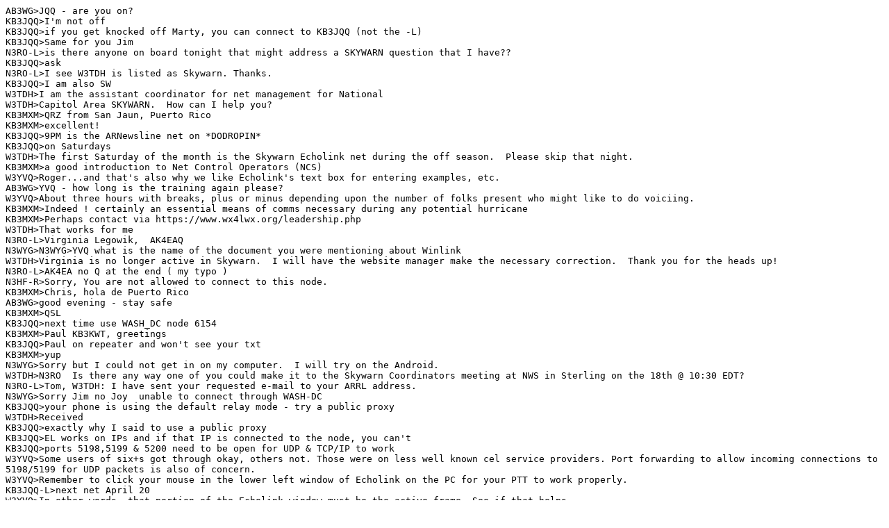

--- FILE ---
content_type: text/plain
request_url: https://kb3jqq.com/SwELNets/QSO_2018_03_16.txt
body_size: 1844
content:
AB3WG>JQQ - are you on?
KB3JQQ>I'm not off
KB3JQQ>if you get knocked off Marty, you can connect to KB3JQQ (not the -L)
KB3JQQ>Same for you Jim
N3RO-L>is there anyone on board tonight that might address a SKYWARN question that I have??
KB3JQQ>ask
N3RO-L>I see W3TDH is listed as Skywarn. Thanks.
KB3JQQ>I am also SW
W3TDH>I am the assistant coordinator for net management for National
W3TDH>Capitol Area SKYWARN.  How can I help you?
KB3MXM>QRZ from San Jaun, Puerto Rico
KB3MXM>excellent!
KB3JQQ>9PM is the ARNewsline net on *DODROPIN*
KB3JQQ>on Saturdays
W3TDH>The first Saturday of the month is the Skywarn Echolink net during the off season.  Please skip that night.
KB3MXM>a good introduction to Net Control Operators (NCS)
W3YVQ>Roger...and that's also why we like Echolink's text box for entering examples, etc.
AB3WG>YVQ - how long is the training again please?
W3YVQ>About three hours with breaks, plus or minus depending upon the number of folks present who might like to do voiciing.
KB3MXM>Indeed ! certainly an essential means of comms necessary during any potential hurricane
KB3MXM>Perhaps contact via https://www.wx4lwx.org/leadership.php
W3TDH>That works for me
N3RO-L>Virginia Legowik,  AK4EAQ
N3WYG>N3WYG>YVQ what is the name of the document you were mentioning about Winlink
W3TDH>Virginia is no longer active in Skywarn.  I will have the website manager make the necessary correction.  Thank you for the heads up!
N3RO-L>AK4EA no Q at the end ( my typo )
N3HF-R>Sorry, You are not allowed to connect to this node.
KB3MXM>Chris, hola de Puerto Rico
AB3WG>good evening - stay safe
KB3MXM>QSL
KB3JQQ>next time use WASH_DC node 6154
KB3MXM>Paul KB3KWT, greetings
KB3JQQ>Paul on repeater and won't see your txt
KB3MXM>yup
N3WYG>Sorry but I could not get in on my computer.  I will try on the Android.
W3TDH>N3RO  Is there any way one of you could make it to the Skywarn Coordinators meeting at NWS in Sterling on the 18th @ 10:30 EDT?
N3RO-L>Tom, W3TDH: I have sent your requested e-mail to your ARRL address.
N3WYG>Sorry Jim no Joy  unable to connect through WASH-DC
KB3JQQ>your phone is using the default relay mode - try a public proxy
W3TDH>Received
KB3JQQ>exactly why I said to use a public proxy
KB3JQQ>EL works on IPs and if that IP is connected to the node, you can't
KB3JQQ>ports 5198,5199 & 5200 need to be open for UDP & TCP/IP to work
W3YVQ>Some users of six+s got through okay, others not. Those were on less well known cel service providers. Port forwarding to allow incoming connections to 5198/5199 for UDP packets is also of concern.
W3YVQ>Remember to click your mouse in the lower left window of Echolink on the PC for your PTT to work properly.
KB3JQQ-L>next net April 20
W3YVQ>In other words, that portion of the Echolink window must be the active frame. See if that helps.
W3ICF>Space bar only works when cursor is in area near blue line
KB3JQQ-L>you can also set your xmit key to the big + on the right and make it global so EL does NOT have to be the active window
W3YVQ>You can also set Echolink on a PC to use the right Control key as a momentary PTT button so you don't have to worry about toggling TX with the space bar.
N3WYG>Thanks for the words of assistance guys.  Good night
KB3JQQ-L>lots of options in EL
KB3MXM>poor connection. 73 all
W3YVQ>Mr MXM...be back soon?
KB3MXM>I hope to return soon
W3YVQ>We can wait re ZOC if you would rather not ring up Cel minutes.
W3YVQ>GXW, TNX again for the use of the resources for our daily net liaisons. Much appreciated.
